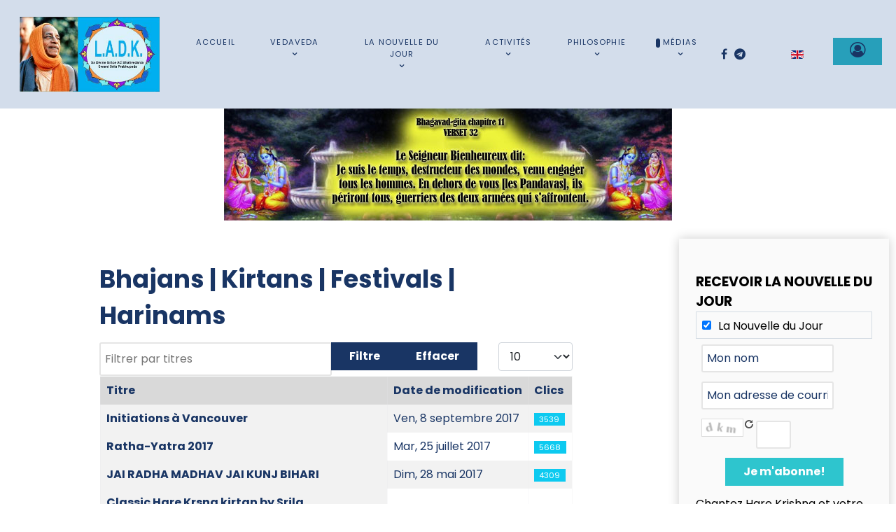

--- FILE ---
content_type: text/html; charset=utf-8
request_url: https://vedaveda.com/portal/fr-fr/medias/videos/bhajans-kirtans-festivals-harinams?start=20
body_size: 15126
content:
                    <!DOCTYPE html>
<html lang="fr-FR" dir="ltr">
        
<head>
    
            <meta name="viewport" content="width=device-width, initial-scale=1.0">
        <meta http-equiv="X-UA-Compatible" content="IE=edge" />
        

        
            
         <meta charset="utf-8">
	<meta name="description" content="Nous sommes le plus grand site Hare Krishna au monde en français. Nous prêchons la Conscience de Krishna selon les enseignements de Srila Prabhupada">
	<meta name="generator" content="Joomla! - Open Source Content Management">
	<title>VEDAVEDA - Bhajans | Kirtans | Festivals | Harinams</title>

    <link href="/portal/media/mod_languages/css/template.min.css?34d7db3cc630dca57f348bf805340516" rel="stylesheet" />
	<link href="/portal/media/plg_system_webauthn/css/button.min.css?34d7db3cc630dca57f348bf805340516" rel="stylesheet" />
	<link href="/portal/media/vendor/joomla-custom-elements/css/joomla-alert.min.css?0.2.0" rel="stylesheet" />
	<link href="/portal/plugins/content/jw_allvideos/jw_allvideos/tmpl/Classic/css/template.css?v=6.1.0" rel="stylesheet" />
	<link href="/portal/plugins/system/cookiesck/assets/front.css?ver=3.5.2" rel="stylesheet" />
	<link href="https://vedaveda.com/portal/media/com_acymailing/css/module_default.css?v=1706778666" rel="stylesheet" />
	<link href="https://vedaveda.com/portal/media/com_acymailing/css/acytooltip.css?v=1706778666" rel="stylesheet" />
	<link href="/portal/media/gantry5/assets/css/lightcase.css" rel="stylesheet" />
	<link href="/portal/media/gantry5/engines/nucleus/css-compiled/nucleus.css" rel="stylesheet" />
	<link href="/portal/templates/rt_studius/custom/css-compiled/studius_26.css" rel="stylesheet" />
	<link href="/portal/media/gantry5/engines/nucleus/css-compiled/bootstrap5.css" rel="stylesheet" />
	<link href="/portal/media/system/css/joomla-fontawesome.min.css" rel="stylesheet" />
	<link href="/portal/media/system/css/debug.css" rel="stylesheet" />
	<link href="/portal/media/gantry5/assets/css/font-awesome.min.css" rel="stylesheet" />
	<link href="/portal/templates/rt_studius/custom/css-compiled/studius-joomla_26.css" rel="stylesheet" />
	<link href="/portal/templates/rt_studius/custom/css-compiled/custom_26.css" rel="stylesheet" />
	<style>
			#cookiesck {
				position:fixed;
				left:0;
				right: 0;
				bottom: 0;
				z-index: 1000000;
				min-height: 30px;
				color: #eeeeee;
				background: rgba(6,10,9,0.5);
				text-align: center;
				font-size: 14px;
				line-height: 14px;
			}
			#cookiesck_text {
				padding: 10px 0;
				display: inline-block;
			}
			#cookiesck_buttons {
				float: right;
			}
			.cookiesck_button,
			#cookiesck_accept,
			#cookiesck_decline,
			#cookiesck_settings,
			#cookiesck_readmore {
				float:left;
				padding:10px;
				margin: 5px;
				border-radius: 3px;
				text-decoration: none;
				cursor: pointer;
				transition: all 0.2s ease;
			}
			#cookiesck_readmore {
				float:right;
			}
			#cookiesck_accept {
				background: #1176a6;
				border: 2px solid #1176a6;
				color: #f5f5f5;
			}
			#cookiesck_accept:hover {
				background: transparent;
				border: 2px solid darkturquoise;
				color: darkturquoise;
			}
			#cookiesck_decline {
				background: #000;
				border: 2px solid #000;
				color: #f5f5f5;
			}
			#cookiesck_decline:hover {
				background: transparent;
				border: 2px solid #fff;
				color: #fff;
			}
			#cookiesck_settings {
				background: #fff;
				border: 2px solid #fff;
				color: #000;
			}
			#cookiesck_settings:hover {
				background: transparent;
				border: 2px solid #fff;
				color: #fff;
			}
			#cookiesck_options {
				display: none;
				width: 30px;
				height: 30px;
				border-radius: 15px;
				box-sizing: border-box;
				position: fixed;
				bottom: 0;
				left: 0;
				margin: 10px;
				border: 1px solid #ccc;
				cursor: pointer;
				background: #fff url(/portal/plugins/system/cookiesck/assets/cookies-icon.svg) center center no-repeat;
				background-size: 80% auto;
				z-index: 1000000;
			}
			#cookiesck_options > .inner {
				display: none;
				width: max-content;
				margin-top: -40px;
				background: rgba(0,0,0,0.7);
				position: absolute;
				font-size: 14px;
				color: #fff;
				padding: 4px 7px;
				border-radius: 3px;
			}
			#cookiesck_options:hover > .inner {
				display: block;
			}
			#cookiesck > div {
				display: flex;
				justify-content: space-around;
				align-items: center;
				flex-direction: column;
			}
			
			
			.cookiesck-iframe-wrap-text {
				position: absolute;
				width: 100%;
				padding: 10px;
				color: #fff;
				top: 50%;
				transform: translate(0,-60%);
				text-align: center;
			}
			.cookiesck-iframe-wrap:hover .cookiesck-iframe-wrap-text {
				color: #333;
			}

		</style>

    <script src="/portal/media/vendor/jquery/js/jquery.min.js?3.7.1"></script>
	<script src="/portal/media/legacy/js/jquery-noconflict.min.js?647005fc12b79b3ca2bb30c059899d5994e3e34d"></script>
	<script type="application/json" class="joomla-script-options new">{"joomla.jtext":{"PLG_SYSTEM_WEBAUTHN_ERR_CANNOT_FIND_USERNAME":"Impossible de trouver le champ nom d'utilisateur dans le module de connexion. D\u00e9sol\u00e9, l'authentification sans mot de passe ne fonctionnera pas sur ce site, \u00e0 moins que vous n'utilisiez un autre module de connexion.","PLG_SYSTEM_WEBAUTHN_ERR_EMPTY_USERNAME":"Vous devez saisir votre nom d'utilisateur (mais PAS votre mot de passe) avant de cliquer sur le bouton d'Authentification Web.","PLG_SYSTEM_WEBAUTHN_ERR_INVALID_USERNAME":"Le nom d'utilisateur sp\u00e9cifi\u00e9 ne correspond pas \u00e0 un compte utilisateur de ce site ayant activ\u00e9 la connexion sans mot de passe.","JSHOWPASSWORD":"Afficher le mot de passe","JHIDEPASSWORD":"Masquer le mot de passe","ERROR":"Erreur","MESSAGE":"Message","NOTICE":"Annonce","WARNING":"Avertissement","JCLOSE":"Fermer","JOK":"OK","JOPEN":"Ouvrir"},"system.paths":{"root":"\/portal","rootFull":"https:\/\/vedaveda.com\/portal\/","base":"\/portal","baseFull":"https:\/\/vedaveda.com\/portal\/"},"csrf.token":"4446ee5bb08ec65ab0c7d19c67a2b8ba","system.keepalive":{"interval":1740000,"uri":"\/portal\/fr-fr\/component\/ajax\/?format=json"}}</script>
	<script src="/portal/media/system/js/core.min.js?37ffe4186289eba9c5df81bea44080aff77b9684"></script>
	<script src="/portal/media/com_content/js/articles-list-es5.min.js?2ebf76917946ccdbf3856ada9c05fad30a2c6b16" nomodule defer></script>
	<script src="/portal/media/vendor/bootstrap/js/bootstrap-es5.min.js?5.3.2" nomodule defer></script>
	<script src="/portal/media/system/js/keepalive-es5.min.js?4eac3f5b0c42a860f0f438ed1bea8b0bdddb3804" defer nomodule></script>
	<script src="/portal/media/system/js/messages-es5.min.js?c29829fd2432533d05b15b771f86c6637708bd9d" nomodule defer></script>
	<script src="/portal/media/plg_system_webauthn/js/login.min.js?34d7db3cc630dca57f348bf805340516" defer></script>
	<script src="/portal/media/com_content/js/articles-list.min.js?ebd8c93bfa5ffe33a25b58bb6783b4ad727d90ae" type="module"></script>
	<script src="/portal/media/vendor/bootstrap/js/alert.min.js?5.3.2" type="module"></script>
	<script src="/portal/media/vendor/bootstrap/js/button.min.js?5.3.2" type="module"></script>
	<script src="/portal/media/vendor/bootstrap/js/carousel.min.js?5.3.2" type="module"></script>
	<script src="/portal/media/vendor/bootstrap/js/collapse.min.js?5.3.2" type="module"></script>
	<script src="/portal/media/vendor/bootstrap/js/dropdown.min.js?5.3.2" type="module"></script>
	<script src="/portal/media/vendor/bootstrap/js/modal.min.js?5.3.2" type="module"></script>
	<script src="/portal/media/vendor/bootstrap/js/offcanvas.min.js?5.3.2" type="module"></script>
	<script src="/portal/media/vendor/bootstrap/js/popover.min.js?5.3.2" type="module"></script>
	<script src="/portal/media/vendor/bootstrap/js/scrollspy.min.js?5.3.2" type="module"></script>
	<script src="/portal/media/vendor/bootstrap/js/tab.min.js?5.3.2" type="module"></script>
	<script src="/portal/media/vendor/bootstrap/js/toast.min.js?5.3.2" type="module"></script>
	<script src="/portal/media/system/js/keepalive.min.js?9f10654c2f49ca104ca0449def6eec3f06bd19c0" type="module"></script>
	<script src="/portal/media/system/js/fields/passwordview.min.js?7a48811dc5605f94fa90513f34bc7b5c54e91043" defer></script>
	<script src="/portal/media/system/js/messages.min.js?7f7aa28ac8e8d42145850e8b45b3bc82ff9a6411" type="module"></script>
	<script src="/portal/plugins/content/jw_allvideos/jw_allvideos/includes/js/behaviour.js?v=6.1.0"></script>
	<script src="/portal/plugins/system/cookiesck/assets/front.js?ver=3.5.2"></script>
	<script src="https://vedaveda.com/portal/media/com_acymailing/js/acymailing_module.js?v=5130" async></script>
	<script src="https://vedaveda.com/portal/media/com_acymailing/js/acymailing.js?v=1706778666" defer></script>
	<script src="https://code.jquery.com/ui/1.11.4/jquery-ui.min.js"></script>
	<script>
var COOKIESCK = {
	ALLOWED : ["cookiesck","cookiesckiframes","cookiesckuniquekey","jform_captchacookie","e450596b7040306df6ca07545b87991a"]
	, VALUE : 'yes'
	, UNIQUE_KEY : '363d9f2fef8d88e0d485359a9ba9d499'
	, LOG : '0'
	, LIST : '{}'
	, LIFETIME : '365'
	, DEBUG : '0'
	, TEXT : {
		INFO : 'En visitant ce site, vous acceptez l\'utilisation de cookies afin de vous proposer les meilleurs services possibles.'
		, ACCEPT_ALL : 'Tout accepter'
		, ACCEPT_ALL : 'Tout accepter'
		, DECLINE_ALL : 'Tout décliner'
		, SETTINGS : 'Personnaliser'
		, OPTIONS : 'Options des cookies'
		, CONFIRM_IFRAMES : 'Veuillez confirmer que vous voulez charger les iframes'
	}
};
console.log("COOKIES CK MESSAGE : The list of cookies is empty. Please check the documentation");jQuery(document).ready(function(){ckInitCookiesckIframes();});</script>
	<script>	if(typeof acymailingModule == 'undefined'){
				var acymailingModule = [];
			}
			
			acymailingModule['emailRegex'] = /^[a-z0-9!#$%&\'*+\/=?^_`{|}~-]+(?:\.[a-z0-9!#$%&\'*+\/=?^_`{|}~-]+)*\@([a-z0-9-]+\.)+[a-z0-9]{2,20}$/i;

			acymailingModule['NAMECAPTION'] = 'Mon nom';
			acymailingModule['NAME_MISSING'] = 'Saisissez votre nom.';
			acymailingModule['EMAILCAPTION'] = 'Mon adresse de courriel';
			acymailingModule['VALID_EMAIL'] = 'Saisissez une adresse courriel valide.';
			acymailingModule['ACCEPT_TERMS'] = 'Veuillez accepter les Conditions d\'utilisation';
			acymailingModule['CAPTCHA_MISSING'] = 'Le captcha est invalide, veuillez réessayer';
			acymailingModule['NO_LIST_SELECTED'] = 'Veuillez sélectionner les listes auxquelles vous voulez vous inscrire';
		</script>
	<script>
			function refreshCaptchaModule(formName){
				var captchaLink = document.getElementById('captcha_picture_'+formName).src;
				myregexp = new RegExp('val[-=]([0-9]+)');
				valToChange=captchaLink.match(myregexp)[1];
				document.getElementById('captcha_picture_'+formName).src = captchaLink.replace(valToChange,valToChange+'0');
			}
			</script>
	<script>
acymailingModule['excludeValuesformAcymailing81461'] = [];
acymailingModule['excludeValuesformAcymailing81461']['name'] = 'Mon nom';
acymailingModule['excludeValuesformAcymailing81461']['email'] = 'Mon adresse de courriel';
</script>

    
                
</head>

    <body class="gantry site com_content view-category no-layout no-task dir-ltr itemid-308 outline-26 g-offcanvas-left g-default g-style-preset1">
        
                    

        <div id="g-offcanvas"  data-g-offcanvas-swipe="0" data-g-offcanvas-css3="1">
                        <div class="g-grid">                        

        <div class="g-block size-100">
             <div id="mobile-menu-2576-particle" class="g-content g-particle">            <div id="g-mobilemenu-container" data-g-menu-breakpoint="51rem"></div>
            </div>
        </div>
            </div>
    </div>
        <div id="g-page-surround">
            <div class="g-offcanvas-hide g-offcanvas-toggle" role="navigation" data-offcanvas-toggle aria-controls="g-offcanvas" aria-expanded="false"><i class="fa fa-fw fa-bars"></i></div>                        

                                        
                                
    
    
                <section id="g-container-top" class="g-wrapper no-background-image">
                            <div class="g-grid">                        

        <div class="g-block size-100">
             <section id="g-top">
                                        <div class="g-grid">                        

        <div class="g-block size-100">
             <div class="g-system-messages">
                                            <div id="system-message-container" aria-live="polite"></div>

            
    </div>
        </div>
            </div>
            
    </section>
        </div>
            </div>
                    <div class="g-grid">                        

        <div class="g-block size-100">
             <section id="g-navigation" class="section-horizontal-paddings g-flushed">
                <div class="g-container">                                <div class="g-grid">                        

        <div class="g-block size-20 equal-height">
             <div id="logos-7375-particle" class="g-content g-particle">            <div class="g-logos">
                    <div class="g-logo-wrapper">
                                    <a href="https://vedaveda.com/portal" target="_self">
                
                <img src="/portal/images/logos/logo-ladk.jpg" alt="Logo" />

                                    </a>
                            </div>
            </div>
            </div>
        </div>
                    

        <div class="g-block size-60 center">
             <div id="menu-8313-particle" class="g-content g-particle">            <nav class="g-main-nav" data-g-hover-expand="true">
        <ul class="g-toplevel">
                                                                                                                
        
                
        
                
        
        <li class="g-menu-item g-menu-item-type-component g-menu-item-170 g-standard  ">
                            <a class="g-menu-item-container" href="/portal/fr-fr/">
                                                                <span class="g-menu-item-content">
                                    <span class="g-menu-item-title">Accueil</span>
            
                    </span>
                                                </a>
                                </li>
    
                                                                                                
        
                
        
                
        
        <li class="g-menu-item g-menu-item-type-url g-menu-item-134 g-parent g-standard g-menu-item-link-parent ">
                            <a class="g-menu-item-container" href="#">
                                                                <span class="g-menu-item-content">
                                    <span class="g-menu-item-title">Vedaveda</span>
            
                    </span>
                    <span class="g-menu-parent-indicator" data-g-menuparent=""></span>                            </a>
                                                                            <ul class="g-dropdown g-inactive g-fade g-dropdown-right">
            <li class="g-dropdown-column">
                        <div class="g-grid">
                        <div class="g-block size-100">
            <ul class="g-sublevel">
                <li class="g-level-1 g-go-back">
                    <a class="g-menu-item-container" href="#" data-g-menuparent=""><span>Back</span></a>
                </li>
                                                                                                                    
        
                
        
                
        
        <li class="g-menu-item g-menu-item-type-component g-menu-item-106  ">
                            <a class="g-menu-item-container" href="/portal/fr-fr/vedaveda/qui-sommes-nous">
                                                                <span class="g-menu-item-content">
                                    <span class="g-menu-item-title">Qui sommes-nous?</span>
            
                    </span>
                                                </a>
                                </li>
    
                                                                                                
        
                
        
                
        
        <li class="g-menu-item g-menu-item-type-component g-menu-item-108  ">
                            <a class="g-menu-item-container" href="/portal/fr-fr/vedaveda/qui-est-aprakrita-dasa">
                                                                <span class="g-menu-item-content">
                                    <span class="g-menu-item-title">Qui est Aprakrita Dasa?</span>
            
                    </span>
                                                </a>
                                </li>
    
                                                                                                
        
                
        
                
        
        <li class="g-menu-item g-menu-item-type-component g-menu-item-107  ">
                            <a class="g-menu-item-container" href="/portal/fr-fr/vedaveda/comment-nous-aider">
                                                                <span class="g-menu-item-content">
                                    <span class="g-menu-item-title">Comment nous aider?</span>
            
                    </span>
                                                </a>
                                </li>
    
                                                                                                
        
                
        
                
        
        <li class="g-menu-item g-menu-item-type-component g-menu-item-132  ">
                            <a class="g-menu-item-container" href="/portal/fr-fr/vedaveda/dons">
                                                                <span class="g-menu-item-content">
                                    <span class="g-menu-item-title">Dons</span>
            
                    </span>
                                                </a>
                                </li>
    
                                                                                                
        
                
        
                
        
        <li class="g-menu-item g-menu-item-type-component g-menu-item-166  ">
                            <a class="g-menu-item-container" href="/portal/fr-fr/vedaveda/nous-contacter">
                                                                <span class="g-menu-item-content">
                                    <span class="g-menu-item-title">Nous contacter</span>
            
                    </span>
                                                </a>
                                </li>
    
                                                                                                
        
                
        
                
        
        <li class="g-menu-item g-menu-item-type-component g-menu-item-430  ">
                            <a class="g-menu-item-container" href="/portal/fr-fr/vedaveda/bulletins-d-information/user/modify">
                                                                <span class="g-menu-item-content">
                                    <span class="g-menu-item-title">Bulletins d&#039;information</span>
            
                    </span>
                                                </a>
                                </li>
    
    
            </ul>
        </div>
            </div>

            </li>
        </ul>
            </li>
    
                                                                                                
        
                
        
                
        
        <li class="g-menu-item g-menu-item-type-component g-menu-item-202 g-parent g-standard g-menu-item-link-parent ">
                            <a class="g-menu-item-container" href="/portal/fr-fr/articles-a-la-nouvelle-du-jour">
                                                                <span class="g-menu-item-content">
                                    <span class="g-menu-item-title">La Nouvelle du Jour</span>
            
                    </span>
                    <span class="g-menu-parent-indicator" data-g-menuparent=""></span>                            </a>
                                                                            <ul class="g-dropdown g-inactive g-fade g-dropdown-right">
            <li class="g-dropdown-column">
                        <div class="g-grid">
                        <div class="g-block size-100">
            <ul class="g-sublevel">
                <li class="g-level-1 g-go-back">
                    <a class="g-menu-item-container" href="#" data-g-menuparent=""><span>Back</span></a>
                </li>
                                                                                                                    
        
                
        
                
        
        <li class="g-menu-item g-menu-item-type-component g-menu-item-374  ">
                            <a class="g-menu-item-container" href="/portal/fr-fr/articles-a-la-nouvelle-du-jour/ndj-archive-2">
                                                                <span class="g-menu-item-content">
                                    <span class="g-menu-item-title">Historique de la Nouvelle du Jour</span>
            
                    </span>
                                                </a>
                                </li>
    
                                                                                                
        
                
        
                
        
        <li class="g-menu-item g-menu-item-type-component g-menu-item-373  ">
                            <a class="g-menu-item-container" href="/portal/fr-fr/articles-a-la-nouvelle-du-jour/ndj-archive/archive/listing">
                                                                <span class="g-menu-item-content">
                                    <span class="g-menu-item-title">Archives des bulletins</span>
            
                    </span>
                                                </a>
                                </li>
    
    
            </ul>
        </div>
            </div>

            </li>
        </ul>
            </li>
    
                                                                                                
        
                
        
                
        
        <li class="g-menu-item g-menu-item-type-alias g-menu-item-101 g-parent g-standard g-menu-item-link-parent ">
                            <a class="g-menu-item-container" href="/portal/fr-fr/activites/projets/500-mille">
                                                                <span class="g-menu-item-content">
                                    <span class="g-menu-item-title">Activités</span>
            
                    </span>
                    <span class="g-menu-parent-indicator" data-g-menuparent=""></span>                            </a>
                                                                            <ul class="g-dropdown g-inactive g-fade g-dropdown-right">
            <li class="g-dropdown-column">
                        <div class="g-grid">
                        <div class="g-block size-100">
            <ul class="g-sublevel">
                <li class="g-level-1 g-go-back">
                    <a class="g-menu-item-container" href="#" data-g-menuparent=""><span>Back</span></a>
                </li>
                                                                                                                    
        
                
        
                
        
        <li class="g-menu-item g-menu-item-type-alias g-menu-item-116 g-parent g-menu-item-link-parent ">
                            <a class="g-menu-item-container" href="/portal/fr-fr/activites/projets/500-mille">
                                                                <span class="g-menu-item-content">
                                    <span class="g-menu-item-title">Projets</span>
            
                    </span>
                    <span class="g-menu-parent-indicator" data-g-menuparent=""></span>                            </a>
                                                                            <ul class="g-dropdown g-inactive g-fade g-dropdown-right">
            <li class="g-dropdown-column">
                        <div class="g-grid">
                        <div class="g-block size-100">
            <ul class="g-sublevel">
                <li class="g-level-2 g-go-back">
                    <a class="g-menu-item-container" href="#" data-g-menuparent=""><span>Back</span></a>
                </li>
                                                                                                                    
        
                
        
                
        
        <li class="g-menu-item g-menu-item-type-component g-menu-item-172  ">
                            <a class="g-menu-item-container" href="/portal/fr-fr/activites/projets/500-mille">
                                                                <span class="g-menu-item-content">
                                    <span class="g-menu-item-title">500 mille</span>
            
                    </span>
                                                </a>
                                </li>
    
                                                                                                
        
                
        
                
        
        <li class="g-menu-item g-menu-item-type-component g-menu-item-260  ">
                            <a class="g-menu-item-container" href="/portal/fr-fr/activites/projets/presentation-en-francais">
                                                                <span class="g-menu-item-content">
                                    <span class="g-menu-item-title">Présentation en français</span>
            
                    </span>
                                                </a>
                                </li>
    
    
            </ul>
        </div>
            </div>

            </li>
        </ul>
            </li>
    
                                                                                                
        
                
        
                
        
        <li class="g-menu-item g-menu-item-type-component g-menu-item-115 g-parent g-menu-item-link-parent ">
                            <a class="g-menu-item-container" href="/portal/fr-fr/activites/voyages">
                                                                <span class="g-menu-item-content">
                                    <span class="g-menu-item-title">Voyages</span>
            
                    </span>
                    <span class="g-menu-parent-indicator" data-g-menuparent=""></span>                            </a>
                                                                            <ul class="g-dropdown g-inactive g-fade g-dropdown-right">
            <li class="g-dropdown-column">
                        <div class="g-grid">
                        <div class="g-block size-100">
            <ul class="g-sublevel">
                <li class="g-level-2 g-go-back">
                    <a class="g-menu-item-container" href="#" data-g-menuparent=""><span>Back</span></a>
                </li>
                                                                                                                    
        
                
        
                
        
        <li class="g-menu-item g-menu-item-type-component g-menu-item-284  ">
                            <a class="g-menu-item-container" href="/portal/fr-fr/activites/voyages/voyage-a-ahobilam">
                                                                <span class="g-menu-item-content">
                                    <span class="g-menu-item-title">Voyage à Ahobilam</span>
            
                    </span>
                                                </a>
                                </li>
    
                                                                                                
        
                
        
                
        
        <li class="g-menu-item g-menu-item-type-component g-menu-item-285  ">
                            <a class="g-menu-item-container" href="/portal/fr-fr/activites/voyages/voyage-a-jagannatha-puri">
                                                                <span class="g-menu-item-content">
                                    <span class="g-menu-item-title">Voyage à Jagannatha Puri</span>
            
                    </span>
                                                </a>
                                </li>
    
                                                                                                
        
                
        
                
        
        <li class="g-menu-item g-menu-item-type-component g-menu-item-286  ">
                            <a class="g-menu-item-container" href="/portal/fr-fr/activites/voyages/pelerinage-au-temple-de-bangalore">
                                                                <span class="g-menu-item-content">
                                    <span class="g-menu-item-title">Pèlerinage au temple de Bangalore </span>
            
                    </span>
                                                </a>
                                </li>
    
                                                                                                
        
                
        
                
        
        <li class="g-menu-item g-menu-item-type-component g-menu-item-287  ">
                            <a class="g-menu-item-container" href="/portal/fr-fr/activites/voyages/mariage-en-inde">
                                                                <span class="g-menu-item-content">
                                    <span class="g-menu-item-title">Mariage en Inde</span>
            
                    </span>
                                                </a>
                                </li>
    
                                                                                                
        
                
        
                
        
        <li class="g-menu-item g-menu-item-type-component g-menu-item-288  ">
                            <a class="g-menu-item-container" href="/portal/fr-fr/activites/voyages/sri-gaura-purnima">
                                                                <span class="g-menu-item-content">
                                    <span class="g-menu-item-title">Sri Gaura Purnima</span>
            
                    </span>
                                                </a>
                                </li>
    
    
            </ul>
        </div>
            </div>

            </li>
        </ul>
            </li>
    
                                                                                                
        
                
        
                
        
        <li class="g-menu-item g-menu-item-type-component g-menu-item-1157  ">
                            <a class="g-menu-item-container" href="/portal/fr-fr/activites/vivre-a-la-campagne">
                                                                <span class="g-menu-item-content">
                                    <span class="g-menu-item-title">Vivre à la campagne</span>
            
                    </span>
                                                </a>
                                </li>
    
    
            </ul>
        </div>
            </div>

            </li>
        </ul>
            </li>
    
                                                                                                
        
                
        
                
        
        <li class="g-menu-item g-menu-item-type-url g-menu-item-102 g-parent g-standard g-menu-item-link-parent ">
                            <a class="g-menu-item-container" href="#">
                                                                <span class="g-menu-item-content">
                                    <span class="g-menu-item-title">Philosophie</span>
            
                    </span>
                    <span class="g-menu-parent-indicator" data-g-menuparent=""></span>                            </a>
                                                                            <ul class="g-dropdown g-inactive g-fade g-dropdown-right">
            <li class="g-dropdown-column">
                        <div class="g-grid">
                        <div class="g-block size-100">
            <ul class="g-sublevel">
                <li class="g-level-1 g-go-back">
                    <a class="g-menu-item-container" href="#" data-g-menuparent=""><span>Back</span></a>
                </li>
                                                                                                                    
        
                
        
                
        
        <li class="g-menu-item g-menu-item-type-component g-menu-item-117 g-parent g-menu-item-link-parent ">
                            <a class="g-menu-item-container" href="/portal/fr-fr/philosophie/la-vieillesse">
                                                                <span class="g-menu-item-content">
                                    <span class="g-menu-item-title">La vieillesse</span>
            
                    </span>
                    <span class="g-menu-parent-indicator" data-g-menuparent=""></span>                            </a>
                                                                            <ul class="g-dropdown g-inactive g-fade g-dropdown-right">
            <li class="g-dropdown-column">
                        <div class="g-grid">
                        <div class="g-block size-100">
            <ul class="g-sublevel">
                <li class="g-level-2 g-go-back">
                    <a class="g-menu-item-container" href="#" data-g-menuparent=""><span>Back</span></a>
                </li>
                                                                                                                    
        
                
        
                
        
        <li class="g-menu-item g-menu-item-type-component g-menu-item-1205  ">
                            <a class="g-menu-item-container" href="/portal/fr-fr/philosophie/la-vieillesse/la-vieillesse-chez-un-devot">
                                                                <span class="g-menu-item-content">
                                    <span class="g-menu-item-title">La vieillesse chez un dévot</span>
            
                    </span>
                                                </a>
                                </li>
    
    
            </ul>
        </div>
            </div>

            </li>
        </ul>
            </li>
    
                                                                                                
        
                
        
                
        
        <li class="g-menu-item g-menu-item-type-component g-menu-item-118  ">
                            <a class="g-menu-item-container" href="/portal/fr-fr/philosophie/changement-de-corps">
                                                                <span class="g-menu-item-content">
                                    <span class="g-menu-item-title">Changement de corps</span>
            
                    </span>
                                                </a>
                                </li>
    
                                                                                                
        
                
        
                
        
        <li class="g-menu-item g-menu-item-type-component g-menu-item-119  ">
                            <a class="g-menu-item-container" href="/portal/fr-fr/philosophie/reportages">
                                                                <span class="g-menu-item-content">
                                    <span class="g-menu-item-title">Reportages</span>
            
                    </span>
                                                </a>
                                </li>
    
                                                                                                
                                                                                                                                
                
        
                
        
        <li class="g-menu-item g-menu-item-type-url g-menu-item-160  ">
                            <a class="g-menu-item-container" href="http://www.vedaveda.com/vedaveda/magazine/001.html" target="_blank" rel="noopener&#x20;noreferrer">
                                                                <span class="g-menu-item-content">
                                    <span class="g-menu-item-title">Les magazines</span>
            
                    </span>
                                                </a>
                                </li>
    
                                                                                                
                                                                                                                                
                
        
                
        
        <li class="g-menu-item g-menu-item-type-url g-menu-item-167  ">
                            <a class="g-menu-item-container" href="http://www.vedaveda.com/vedaveda/exposition/001.html" target="_blank" rel="noopener&#x20;noreferrer">
                                                                <span class="g-menu-item-content">
                                    <span class="g-menu-item-title">Expositions virtuelles</span>
            
                    </span>
                                                </a>
                                </li>
    
                                                                                                
        
                
        
                
        
        <li class="g-menu-item g-menu-item-type-component g-menu-item-169  ">
                            <a class="g-menu-item-container" href="/portal/fr-fr/philosophie/les-livres-de-srila-prabhupada">
                                                                <span class="g-menu-item-content">
                                    <span class="g-menu-item-title">Les livres de Srila Prabhupada</span>
            
                    </span>
                                                </a>
                                </li>
    
                                                                                                
        
                
        
                
        
        <li class="g-menu-item g-menu-item-type-alias g-menu-item-185 g-parent g-menu-item-link-parent ">
                            <a class="g-menu-item-container" href="/portal/fr-fr/philosophie/la-bhagavad-gita/consultation-et-recherche">
                                                                <span class="g-menu-item-content">
                                    <span class="g-menu-item-title">La Bhagavad-gita</span>
            
                    </span>
                    <span class="g-menu-parent-indicator" data-g-menuparent=""></span>                            </a>
                                                                            <ul class="g-dropdown g-inactive g-fade g-dropdown-right">
            <li class="g-dropdown-column">
                        <div class="g-grid">
                        <div class="g-block size-100">
            <ul class="g-sublevel">
                <li class="g-level-2 g-go-back">
                    <a class="g-menu-item-container" href="#" data-g-menuparent=""><span>Back</span></a>
                </li>
                                                                                                                    
        
                
        
                
        
        <li class="g-menu-item g-menu-item-type-component g-menu-item-201  ">
                            <a class="g-menu-item-container light" href="/portal/fr-fr/philosophie/la-bhagavad-gita/consultation-et-recherche">
                                                                <span class="g-menu-item-content">
                                    <span class="g-menu-item-title">Consultation et recherche</span>
            
                    </span>
                                                </a>
                                </li>
    
                                                                                                
        
                
        
                
        
        <li class="g-menu-item g-menu-item-type-component g-menu-item-320  ">
                            <a class="g-menu-item-container" href="/portal/fr-fr/philosophie/la-bhagavad-gita/bhagavad-gita-lecture-a-l-ecran">
                                                                <span class="g-menu-item-content">
                                    <span class="g-menu-item-title">Lecture à l&#039;écran</span>
            
                    </span>
                                                </a>
                                </li>
    
                                                                                                
        
                
        
                
        
        <li class="g-menu-item g-menu-item-type-component g-menu-item-321  ">
                            <a class="g-menu-item-container" href="/portal/fr-fr/philosophie/la-bhagavad-gita/etude-thematique">
                                                                <span class="g-menu-item-content">
                                    <span class="g-menu-item-title">Etude thématique</span>
            
                    </span>
                                                </a>
                                </li>
    
                                                                                                
        
                
        
                
        
        <li class="g-menu-item g-menu-item-type-component g-menu-item-336  ">
                            <a class="g-menu-item-container" href="/portal/fr-fr/philosophie/la-bhagavad-gita/versets-audio">
                                                                <span class="g-menu-item-content">
                                    <span class="g-menu-item-title">Versets &amp; audio</span>
            
                    </span>
                                                </a>
                                </li>
    
    
            </ul>
        </div>
            </div>

            </li>
        </ul>
            </li>
    
                                                                                                
        
                
        
                
        
        <li class="g-menu-item g-menu-item-type-component g-menu-item-197  ">
                            <a class="g-menu-item-container" href="/portal/fr-fr/philosophie/cours-de-la-philosophie-en-10-lecons">
                                                                <span class="g-menu-item-content">
                                    <span class="g-menu-item-title">Cours de la philosophie en 10 leçons</span>
            
                    </span>
                                                </a>
                                </li>
    
                                                                                                
        
                
        
                
        
        <li class="g-menu-item g-menu-item-type-url g-menu-item-1164 g-parent g-menu-item-link-parent ">
                            <a class="g-menu-item-container" href="#">
                                                                <span class="g-menu-item-content">
                                    <span class="g-menu-item-title">AICK</span>
            
                    </span>
                    <span class="g-menu-parent-indicator" data-g-menuparent=""></span>                            </a>
                                                                            <ul class="g-dropdown g-inactive g-fade g-dropdown-right">
            <li class="g-dropdown-column">
                        <div class="g-grid">
                        <div class="g-block size-100">
            <ul class="g-sublevel">
                <li class="g-level-2 g-go-back">
                    <a class="g-menu-item-container" href="#" data-g-menuparent=""><span>Back</span></a>
                </li>
                                                                                                                    
        
                
        
                
        
        <li class="g-menu-item g-menu-item-type-component g-menu-item-1165  ">
                            <a class="g-menu-item-container" href="/portal/fr-fr/philosophie/aick/temples">
                                                                <span class="g-menu-item-content">
                                    <span class="g-menu-item-title">Temples</span>
            
                    </span>
                                                </a>
                                </li>
    
    
            </ul>
        </div>
            </div>

            </li>
        </ul>
            </li>
    
                                                                                                
        
                
        
                
        
        <li class="g-menu-item g-menu-item-type-component g-menu-item-671  ">
                            <a class="g-menu-item-container" href="/portal/fr-fr/philosophie/pratiquer-a-la-maison">
                                                                <span class="g-menu-item-content">
                                    <span class="g-menu-item-title">Pratiquer à la maison</span>
            
                    </span>
                                                </a>
                                </li>
    
                                                                                                
        
                
        
                
        
        <li class="g-menu-item g-menu-item-type-component g-menu-item-888  ">
                            <a class="g-menu-item-container" href="/portal/fr-fr/philosophie/sikshastakam">
                                                                <span class="g-menu-item-content">
                                    <span class="g-menu-item-title">Sikshastakam</span>
            
                    </span>
                                                </a>
                                </li>
    
                                                                                                
        
                
        
                
        
        <li class="g-menu-item g-menu-item-type-component g-menu-item-890  ">
                            <a class="g-menu-item-container" href="/portal/fr-fr/philosophie/namamrita">
                                                                <span class="g-menu-item-content">
                                    <span class="g-menu-item-title">Namamrita</span>
            
                    </span>
                                                </a>
                                </li>
    
    
            </ul>
        </div>
            </div>

            </li>
        </ul>
            </li>
    
                                                                                                
        
                
        
                
        
        <li class="g-menu-item g-menu-item-type-url g-menu-item-112 g-parent active g-standard g-menu-item-link-parent ">
                            <a class="g-menu-item-container" href="#">
                                                                <span class="g-menu-item-content">
                                    <span class="g-menu-item-title">Médias</span>
            
                    </span>
                    <span class="g-menu-parent-indicator" data-g-menuparent=""></span>                            </a>
                                                                            <ul class="g-dropdown g-inactive g-fade g-dropdown-left">
            <li class="g-dropdown-column">
                        <div class="g-grid">
                        <div class="g-block size-100">
            <ul class="g-sublevel">
                <li class="g-level-1 g-go-back">
                    <a class="g-menu-item-container" href="#" data-g-menuparent=""><span>Back</span></a>
                </li>
                                                                                                                    
        
                
        
                
        
        <li class="g-menu-item g-menu-item-type-component g-menu-item-641  ">
                            <a class="g-menu-item-container" href="/portal/fr-fr/medias/affiches">
                                                                <span class="g-menu-item-content">
                                    <span class="g-menu-item-title">Affiches</span>
            
                    </span>
                                                </a>
                                </li>
    
                                                                                                
        
                
        
                
        
        <li class="g-menu-item g-menu-item-type-component g-menu-item-122 g-parent g-menu-item-link-parent ">
                            <a class="g-menu-item-container" href="/portal/fr-fr/medias/audios">
                                                                <span class="g-menu-item-content">
                                    <span class="g-menu-item-title">Audios</span>
            
                    </span>
                    <span class="g-menu-parent-indicator" data-g-menuparent=""></span>                            </a>
                                                                            <ul class="g-dropdown g-inactive g-fade g-dropdown-right">
            <li class="g-dropdown-column">
                        <div class="g-grid">
                        <div class="g-block size-100">
            <ul class="g-sublevel">
                <li class="g-level-2 g-go-back">
                    <a class="g-menu-item-container" href="#" data-g-menuparent=""><span>Back</span></a>
                </li>
                                                                                                                    
        
                
        
                
        
        <li class="g-menu-item g-menu-item-type-alias g-menu-item-324 g-parent g-menu-item-link-parent ">
                            <a class="g-menu-item-container" href="/portal/fr-fr/medias/audios/livres/la-bhagavad-gita">
                                                                <span class="g-menu-item-content">
                                    <span class="g-menu-item-title">Livres</span>
            
                    </span>
                    <span class="g-menu-parent-indicator" data-g-menuparent=""></span>                            </a>
                                                                            <ul class="g-dropdown g-inactive g-fade g-dropdown-right">
            <li class="g-dropdown-column">
                        <div class="g-grid">
                        <div class="g-block size-100">
            <ul class="g-sublevel">
                <li class="g-level-3 g-go-back">
                    <a class="g-menu-item-container" href="#" data-g-menuparent=""><span>Back</span></a>
                </li>
                                                                                                                    
        
                
        
                
        
        <li class="g-menu-item g-menu-item-type-component g-menu-item-325  ">
                            <a class="g-menu-item-container" href="/portal/fr-fr/medias/audios/livres/la-bhagavad-gita">
                                                                <span class="g-menu-item-content">
                                    <span class="g-menu-item-title">La Bhagavad-gita</span>
            
                    </span>
                                                </a>
                                </li>
    
    
            </ul>
        </div>
            </div>

            </li>
        </ul>
            </li>
    
    
            </ul>
        </div>
            </div>

            </li>
        </ul>
            </li>
    
                                                                                                
                                                                                                                                
                
        
                
        
        <li class="g-menu-item g-menu-item-type-url g-menu-item-127  ">
                            <a class="g-menu-item-container" href="http://www.vedaveda.com/vedaveda/offrande/aroti.html" target="_blank" rel="noopener&#x20;noreferrer">
                                                                <span class="g-menu-item-content">
                                    <span class="g-menu-item-title">Autel virtuel</span>
            
                    </span>
                                                </a>
                                </li>
    
                                                                                                
        
                
        
                
        
        <li class="g-menu-item g-menu-item-type-component g-menu-item-606  ">
                            <a class="g-menu-item-container" href="/portal/fr-fr/medias/bhagavad-gita">
                                                                <span class="g-menu-item-content">
                                    <span class="g-menu-item-title">Bhagavad-Gita</span>
            
                    </span>
                                                </a>
                                </li>
    
                                                                                                
                                                                                                                                
                
        
                
        
        <li class="g-menu-item g-menu-item-type-url g-menu-item-123 g-parent g-menu-item-link-parent ">
                            <a class="g-menu-item-container" href="http://vedaveda.com/postcardviewer/enter.html" target="_blank" rel="noopener&#x20;noreferrer">
                                                                <span class="g-menu-item-content">
                                    <span class="g-menu-item-title">Images</span>
            
                    </span>
                    <span class="g-menu-parent-indicator" data-g-menuparent=""></span>                            </a>
                                                                            <ul class="g-dropdown g-inactive g-fade g-dropdown-right">
            <li class="g-dropdown-column">
                        <div class="g-grid">
                        <div class="g-block size-100">
            <ul class="g-sublevel">
                <li class="g-level-2 g-go-back">
                    <a class="g-menu-item-container" href="#" data-g-menuparent=""><span>Back</span></a>
                </li>
                                                                                                                    
                                                                                                                                
                
        
                
        
        <li class="g-menu-item g-menu-item-type-url g-menu-item-289  ">
                            <a class="g-menu-item-container" href="https://www.flickr.com/photos/100716199@N08/sets/" target="_blank" rel="noopener&#x20;noreferrer">
                                                                <span class="g-menu-item-content">
                                    <span class="g-menu-item-title">Photographies</span>
            
                    </span>
                                                </a>
                                </li>
    
                                                                                                
        
                
        
                
        
        <li class="g-menu-item g-menu-item-type-alias g-menu-item-319 g-parent g-menu-item-link-parent ">
                            <a class="g-menu-item-container" href="/portal/fr-fr/medias/images/livres-en-images/images">
                                                                <span class="g-menu-item-content">
                                    <span class="g-menu-item-title">Livres en images</span>
            
                    </span>
                    <span class="g-menu-parent-indicator" data-g-menuparent=""></span>                            </a>
                                                                            <ul class="g-dropdown g-inactive g-fade g-dropdown-right">
            <li class="g-dropdown-column">
                        <div class="g-grid">
                        <div class="g-block size-100">
            <ul class="g-sublevel">
                <li class="g-level-3 g-go-back">
                    <a class="g-menu-item-container" href="#" data-g-menuparent=""><span>Back</span></a>
                </li>
                                                                                                                    
        
                
        
                
        
        <li class="g-menu-item g-menu-item-type-component g-menu-item-318  ">
                            <a class="g-menu-item-container" href="/portal/fr-fr/medias/images/livres-en-images/images">
                                                                <span class="g-menu-item-content">
                                    <span class="g-menu-item-title">La Bhagavad-gita</span>
            
                    </span>
                                                </a>
                                </li>
    
    
            </ul>
        </div>
            </div>

            </li>
        </ul>
            </li>
    
    
            </ul>
        </div>
            </div>

            </li>
        </ul>
            </li>
    
                                                                                                
                                                                                                                                
                
        
                
        
        <li class="g-menu-item g-menu-item-type-url g-menu-item-126  ">
                            <a class="g-menu-item-container" href="http://www.vedaveda.com/vedaveda/magazine/001.html" target="_blank" rel="noopener&#x20;noreferrer">
                                                                <span class="g-menu-item-content">
                                    <span class="g-menu-item-title">Magazines</span>
            
                    </span>
                                                </a>
                                </li>
    
                                                                                                
        
                
        
                
        
        <li class="g-menu-item g-menu-item-type-alias g-menu-item-183 g-parent g-menu-item-link-parent ">
                            <a class="g-menu-item-container" href="/portal/fr-fr/medias/recettes-de-cuisine/recettes-en-video">
                                                                <span class="g-menu-item-content">
                                    <span class="g-menu-item-title">Recettes de cuisine</span>
            
                    </span>
                    <span class="g-menu-parent-indicator" data-g-menuparent=""></span>                            </a>
                                                                            <ul class="g-dropdown g-inactive g-fade g-dropdown-right">
            <li class="g-dropdown-column">
                        <div class="g-grid">
                        <div class="g-block size-100">
            <ul class="g-sublevel">
                <li class="g-level-2 g-go-back">
                    <a class="g-menu-item-container" href="#" data-g-menuparent=""><span>Back</span></a>
                </li>
                                                                                                                    
        
                
        
                
        
        <li class="g-menu-item g-menu-item-type-component g-menu-item-271  ">
                            <a class="g-menu-item-container" href="/portal/fr-fr/medias/recettes-de-cuisine/recettes-en-video">
                                                                <span class="g-menu-item-content">
                                    <span class="g-menu-item-title">Recettes en vidéo</span>
            
                    </span>
                                                </a>
                                </li>
    
                                                                                                
        
                
        
                
        
        <li class="g-menu-item g-menu-item-type-component g-menu-item-191  ">
                            <a class="g-menu-item-container" href="/portal/fr-fr/medias/recettes-de-cuisine/smooties">
                                                                <span class="g-menu-item-content">
                                    <span class="g-menu-item-title">Smoothies</span>
            
                    </span>
                                                </a>
                                </li>
    
                                                                                                
        
                
        
                
        
        <li class="g-menu-item g-menu-item-type-component g-menu-item-672  ">
                            <a class="g-menu-item-container" href="/portal/fr-fr/medias/recettes-de-cuisine/les-recettes-de-renata">
                                                                <span class="g-menu-item-content">
                                    <span class="g-menu-item-title">Les recettes de Renata</span>
            
                    </span>
                                                </a>
                                </li>
    
    
            </ul>
        </div>
            </div>

            </li>
        </ul>
            </li>
    
                                                                                                
        
                
        
                
        
        <li class="g-menu-item g-menu-item-type-alias g-menu-item-121 g-parent active g-menu-item-link-parent ">
                            <a class="g-menu-item-container" href="/portal/fr-fr/medias/videos/la-capsule-philosophique">
                                                                <span class="g-menu-item-content">
                                    <span class="g-menu-item-title">Vidéos</span>
            
                    </span>
                    <span class="g-menu-parent-indicator" data-g-menuparent=""></span>                            </a>
                                                                            <ul class="g-dropdown g-inactive g-fade g-dropdown-left">
            <li class="g-dropdown-column">
                        <div class="g-grid">
                        <div class="g-block size-100">
            <ul class="g-sublevel">
                <li class="g-level-2 g-go-back">
                    <a class="g-menu-item-container" href="#" data-g-menuparent=""><span>Back</span></a>
                </li>
                                                                                                                    
        
                
        
                
        
        <li class="g-menu-item g-menu-item-type-component g-menu-item-163  ">
                            <a class="g-menu-item-container" href="/portal/fr-fr/medias/videos/la-capsule-philosophique">
                                                                <span class="g-menu-item-content">
                                    <span class="g-menu-item-title">La capsule philosophique</span>
            
                    </span>
                                                </a>
                                </li>
    
                                                                                                
                                                                                                                                
                
        
                
        
        <li class="g-menu-item g-menu-item-type-url g-menu-item-187  ">
                            <a class="g-menu-item-container" href="https://vimeo.com/user6778435/videos" target="_blank" rel="noopener&#x20;noreferrer">
                                                                <span class="g-menu-item-content">
                                    <span class="g-menu-item-title">Sur Viméo</span>
            
                    </span>
                                                </a>
                                </li>
    
                                                                                                
                                                                                                                                
                
        
                
        
        <li class="g-menu-item g-menu-item-type-url g-menu-item-199  ">
                            <a class="g-menu-item-container" href="https://www.youtube.com/user/dasa47/videos?shelf_id=4&amp;view=0&amp;sort=p" target="_blank" rel="noopener&#x20;noreferrer">
                                                                <span class="g-menu-item-content">
                                    <span class="g-menu-item-title">Sur Youtube</span>
            
                    </span>
                                                </a>
                                </li>
    
                                                                                                
        
                
        
                
        
        <li class="g-menu-item g-menu-item-type-component g-menu-item-308 g-parent active g-menu-item-link-parent ">
                            <a class="g-menu-item-container" href="/portal/fr-fr/medias/videos/bhajans-kirtans-festivals-harinams">
                                                                <span class="g-menu-item-content">
                                    <span class="g-menu-item-title">Bhajans | Kirtans | Festivals | Harinams</span>
            
                    </span>
                    <span class="g-menu-parent-indicator" data-g-menuparent=""></span>                            </a>
                                                                            <ul class="g-dropdown g-inactive g-fade g-dropdown-left">
            <li class="g-dropdown-column">
                        <div class="g-grid">
                        <div class="g-block size-100">
            <ul class="g-sublevel">
                <li class="g-level-3 g-go-back">
                    <a class="g-menu-item-container" href="#" data-g-menuparent=""><span>Back</span></a>
                </li>
                                                                                                                    
        
                
        
                
        
        <li class="g-menu-item g-menu-item-type-component g-menu-item-309  ">
                            <a class="g-menu-item-container" href="/portal/fr-fr/medias/videos/bhajans-kirtans-festivals-harinams/bhajana-avec-ramananda-raya-dasa-et-sa-famille">
                                                                <span class="g-menu-item-content">
                                    <span class="g-menu-item-title">Bhajana avec Ramananda Raya Dasa et sa famille</span>
            
                    </span>
                                                </a>
                                </li>
    
                                                                                                
        
                
        
                
        
        <li class="g-menu-item g-menu-item-type-component g-menu-item-310  ">
                            <a class="g-menu-item-container" href="/portal/fr-fr/medias/videos/bhajans-kirtans-festivals-harinams/bhajana-au-temple-de-bangalore">
                                                                <span class="g-menu-item-content">
                                    <span class="g-menu-item-title">Bhajana au temple de Bangalore</span>
            
                    </span>
                                                </a>
                                </li>
    
                                                                                                
        
                
        
                
        
        <li class="g-menu-item g-menu-item-type-component g-menu-item-311  ">
                            <a class="g-menu-item-container" href="/portal/fr-fr/medias/videos/bhajans-kirtans-festivals-harinams/vishnu-jana-swami">
                                                                <span class="g-menu-item-content">
                                    <span class="g-menu-item-title">Vishnu Jana Swami</span>
            
                    </span>
                                                </a>
                                </li>
    
                                                                                                
        
                
        
                
        
        <li class="g-menu-item g-menu-item-type-component g-menu-item-312  ">
                            <a class="g-menu-item-container" href="/portal/fr-fr/medias/videos/bhajans-kirtans-festivals-harinams/aindra-prabhu-damodarastaka-kirtan">
                                                                <span class="g-menu-item-content">
                                    <span class="g-menu-item-title"> Aindra Prabhu - Damodarastaka + Kirtan</span>
            
                    </span>
                                                </a>
                                </li>
    
                                                                                                
        
                
        
                
        
        <li class="g-menu-item g-menu-item-type-component g-menu-item-313  ">
                            <a class="g-menu-item-container" href="/portal/fr-fr/medias/videos/bhajans-kirtans-festivals-harinams/a-c-bhaktivedanta-swami-prabhupada">
                                                                <span class="g-menu-item-content">
                                    <span class="g-menu-item-title">A.C. Bhaktivedanta Swami Prabhupada</span>
            
                    </span>
                                                </a>
                                </li>
    
                                                                                                
        
                
        
                
        
        <li class="g-menu-item g-menu-item-type-component g-menu-item-314  ">
                            <a class="g-menu-item-container" href="/portal/fr-fr/medias/videos/bhajans-kirtans-festivals-harinams/visnujana-srila-prabhupada-kirtan">
                                                                <span class="g-menu-item-content">
                                    <span class="g-menu-item-title">Visnujana &amp; Srila Prabhupada Kirtan</span>
            
                    </span>
                                                </a>
                                </li>
    
                                                                                                
        
                
        
                
        
        <li class="g-menu-item g-menu-item-type-component g-menu-item-317  ">
                            <a class="g-menu-item-container" href="/portal/fr-fr/medias/videos/bhajans-kirtans-festivals-harinams/kirtan-au-temple-de-bangalore">
                                                                <span class="g-menu-item-content">
                                    <span class="g-menu-item-title">Kirtan au temple de Bangalore</span>
            
                    </span>
                                                </a>
                                </li>
    
    
            </ul>
        </div>
            </div>

            </li>
        </ul>
            </li>
    
                                                                                                
        
                
        
                
        
        <li class="g-menu-item g-menu-item-type-component g-menu-item-372  ">
                            <a class="g-menu-item-container" href="/portal/fr-fr/medias/videos/lectures-de-devots">
                                                                <span class="g-menu-item-content">
                                    <span class="g-menu-item-title">Entretiens</span>
            
                    </span>
                                                </a>
                                </li>
    
    
            </ul>
        </div>
            </div>

            </li>
        </ul>
            </li>
    
                                                                                                
        
                
        
                
        
        <li class="g-menu-item g-menu-item-type-component g-menu-item-755  ">
                            <a class="g-menu-item-container" href="/portal/fr-fr/medias/podcasts">
                                                                <span class="g-menu-item-content">
                                    <span class="g-menu-item-title">Podcasts</span>
            
                    </span>
                                                </a>
                                </li>
    
    
            </ul>
        </div>
            </div>

            </li>
        </ul>
            </li>
    
    
        </ul>
    </nav>
            </div>
        </div>
                    

        <div class="g-block size-7">
             <div id="social-9891-particle" class="g-content g-particle">            <div class="g-social ">
                <div class="g-social-items">
                            <a target="_blank" href="https://www.facebook.com/vedavedavideos/about" title="" aria-label="">
                    <span class="fa fa-facebook fa-fw"></span>                    <span class="g-social-text"></span>                </a>
                            <a target="_blank" href="https://t.me/vedaveda108" title="" aria-label="">
                    <span class="fa fa-telegram"></span>                    <span class="g-social-text"></span>                </a>
                    </div>
    </div>
            </div>
        </div>
                    

        <div class="g-block size-6">
             <div class="g-content">
                                    <div class="platform-content"><div class=" moduletable ">
        <div class="mod-languages">
    <p class="visually-hidden" id="language_picker_des_95">Sélectionnez votre langue</p>


    <ul aria-labelledby="language_picker_des_95" class="mod-languages__list lang-inline">

                                                    <li>
                <a  href="/portal/en/">
                                                                        <img title="English" src="/portal/media/mod_languages/images/en.gif" alt="English">                                                            </a>
            </li>
                </ul>

</div>
</div></div>
            
        </div>
        </div>
                    

        <div class="g-block size-7 title-blue">
             <div id="popupmodule-8940-particle" class="g-content g-particle">            <div class="">
  	
	<div class="g-popupmodule">
		<div class="g-popupmodule-button">
			<div class="g-popupmodule-button-wrapper">
													<a data-rel="lightcase" href="#g-popupmodule-popupmodule-8940" title="" class="button ">
						<span class="fa fa-user-circle-o g-popupmodule-button-icon"></span>						
					</a>
							</div>

			<div id="g-popupmodule-popupmodule-8940" class="g-popupmodule-module-wrapper">
				<div class="platform-content"><div class=" moduletable ">
            <h3 class="g-title">Connexion</h3>        <form id="login-form-108" class="mod-login" action="/portal/fr-fr/medias/videos/bhajans-kirtans-festivals-harinams?start=20" method="post">

    
    <div class="mod-login__userdata userdata">
        <div class="mod-login__username form-group">
                            <div class="input-group">
                    <input id="modlgn-username-108" type="text" name="username" class="form-control" autocomplete="username" placeholder="Identifiant">
                    <label for="modlgn-username-108" class="visually-hidden">Identifiant</label>
                    <span class="input-group-text" title="Identifiant">
                        <span class="icon-user icon-fw" aria-hidden="true"></span>
                    </span>
                </div>
                    </div>

        <div class="mod-login__password form-group">
                            <div class="input-group">
                    <input id="modlgn-passwd-108" type="password" name="password" autocomplete="current-password" class="form-control" placeholder="Mot de passe">
                    <label for="modlgn-passwd-108" class="visually-hidden">Mot de passe</label>
                    <button type="button" class="btn btn-secondary input-password-toggle">
                        <span class="icon-eye icon-fw" aria-hidden="true"></span>
                        <span class="visually-hidden">Afficher le mot de passe</span>
                    </button>
                </div>
                    </div>

        
                    <div class="mod-login__submit form-group">
                <button type="button"
                        class="btn btn-secondary w-100 plg_system_webauthn_login_button"
                                                    data-webauthn-form="login-form-108"
                                                                        title="Authentification Web"
                        id="plg_system_webauthn-Lz2fB2XQQOEF-lt1sWSsl"
                        >
                                            <svg aria-hidden="true" xmlns="http://www.w3.org/2000/svg" viewBox="0 0 24 24" width="2.5em"><path fill="currentColor" d="M15.287 3.63a8.407 8.407 0 00-8.051 7.593h.55a7.805 7.805 0 012.24-4.713 5.825 5.825 0 00.924.695c-.608 1.177-.98 2.556-1.082 4.018h.135c.105-1.467.485-2.819 1.065-3.947.745.434 1.623.754 2.577.94a27.83 27.83 0 00-.25 3.763h-.847v.135h.847c.003 1.334.09 2.617.25 3.764-.954.185-1.832.506-2.577.94a9.997 9.997 0 01-.978-3.137h-.137c.164 1.16.502 2.25.997 3.208a5.825 5.825 0 00-.924.695 7.805 7.805 0 01-2.255-4.875H7.22A8.407 8.407 0 0024 12.034a8.398 8.398 0 00-.688-3.333 8.407 8.407 0 00-8.025-5.072zm.315.546c.155 0 .31.005.464.014.365.34.708 1.07.983 2.114a16.518 16.518 0 01.357 1.79 10.173 10.173 0 01-1.804.16 10.173 10.173 0 01-1.805-.16 16.519 16.519 0 01.357-1.79c.275-1.045.618-1.775.983-2.114a7.97 7.97 0 01.465-.014zm-.665.028c-.345.392-.658 1.093-.913 2.065a16.639 16.639 0 00-.36 1.8c-.939-.183-1.802-.498-2.533-.926.686-1.283 1.635-2.264 2.73-2.775a7.874 7.874 0 011.076-.164zm1.33 0a7.856 7.856 0 011.084.168c1.092.513 2.037 1.492 2.721 2.771-.73.428-1.594.743-2.533.927a16.64 16.64 0 00-.36-1.8c-.255-.972-.568-1.673-.912-2.066zm-2.972.314c-.655.407-1.257.989-1.776 1.73a8.166 8.166 0 00-.506.825 5.69 5.69 0 01-.891-.67 7.814 7.814 0 013.173-1.885zm4.624.006a7.862 7.862 0 013.164 1.877 5.692 5.692 0 01-.893.672 8.166 8.166 0 00-.506-.825c-.516-.738-1.115-1.318-1.765-1.724zm3.26 1.985a7.858 7.858 0 011.638 2.419 7.802 7.802 0 01.642 3.051h-2.095c-.01-1.74-.398-3.396-1.11-4.774a5.823 5.823 0 00.925-.696zm-1.044.767c.679 1.32 1.084 2.945 1.094 4.703h-3.42a27.863 27.863 0 00-.251-3.763c.954-.186 1.833-.506 2.577-.94zm-6.357.965a10.299 10.299 0 001.824.16 10.299 10.299 0 001.823-.16c.16 1.138.246 2.413.249 3.738h-1.178a1.03 1.03 0 01-.093.135h1.27a27.71 27.71 0 01-.248 3.739 10.397 10.397 0 00-3.647 0 27.733 27.733 0 01-.248-3.739h1.294a.99.99 0 01-.09-.135H13.53c.003-1.325.088-2.6.248-3.738zM2.558 9.37a2.585 2.585 0 00-2.547 2.35c-.142 1.541 1.064 2.842 2.566 2.842 1.26 0 2.312-.917 2.533-2.124h4.44v.972h.946v-.972h.837v1.431h.945v-2.376H5.11A2.586 2.586 0 002.558 9.37zm-.058.965a1.639 1.639 0 011.707 1.637 1.64 1.64 0 01-1.639 1.638 1.639 1.639 0 01-.068-3.275zm13.09.388a.75.75 0 00-.345 1.404l-.383 1.958h1.5l-.383-1.958a.75.75 0 00.384-.654.75.75 0 00-.773-.75zm2.218 1.391h3.421c-.01 1.758-.415 3.384-1.094 4.704-.744-.434-1.623-.755-2.577-.94a27.81 27.81 0 00.25-3.764zm3.556 0h2.095a7.805 7.805 0 01-2.281 5.47 5.825 5.825 0 00-.924-.696c.712-1.378 1.1-3.033 1.11-4.774zm-5.52 3.703a10.284 10.284 0 011.562.156 16.518 16.518 0 01-.357 1.791c-.275 1.045-.618 1.774-.982 2.114a7.972 7.972 0 01-.93 0c-.365-.34-.708-1.07-.983-2.114a16.519 16.519 0 01-.357-1.79 10.284 10.284 0 012.048-.157zm1.695.181c.94.184 1.803.5 2.533.926-.686 1.284-1.635 2.265-2.73 2.776a7.874 7.874 0 01-1.075.164c.344-.393.657-1.094.913-2.065a16.64 16.64 0 00.359-1.8zm-3.874 0a16.648 16.648 0 00.359 1.8c.255.973.568 1.674.913 2.066a7.873 7.873 0 01-1.075-.164c-1.096-.511-2.045-1.492-2.731-2.775.73-.428 1.594-.743 2.534-.927zm-2.652.997a8.16 8.16 0 00.506.825c.52.741 1.121 1.323 1.776 1.73a7.814 7.814 0 01-3.174-1.884 5.694 5.694 0 01.892-.67zm9.178 0a5.694 5.694 0 01.891.67 7.814 7.814 0 01-3.173 1.885c.654-.407 1.256-.989 1.775-1.73a8.16 8.16 0 00.507-.825z"></path></svg>
                                        Authentification Web                </button>
            </div>
        
        <div class="mod-login__submit form-group">
            <button type="submit" name="Submit" class="btn btn-primary w-100">Connexion</button>
        </div>

                    <ul class="mod-login__options list-unstyled">
                <li>
                    <a href="/portal/fr-fr/component/users/reset?Itemid=170">
                    Mot de passe perdu&#160;?</a>
                </li>
                <li>
                    <a href="/portal/fr-fr/component/users/remind?Itemid=170">
                    Identifiant perdu&#160;?</a>
                </li>
                            </ul>
        <input type="hidden" name="option" value="com_users">
        <input type="hidden" name="task" value="user.login">
        <input type="hidden" name="return" value="aHR0cHM6Ly92ZWRhdmVkYS5jb20vcG9ydGFsL2ZyLWZyL21lZGlhcy92aWRlb3MvYmhhamFucy1raXJ0YW5zLWZlc3RpdmFscy1oYXJpbmFtcz9zdGFydD0yMA==">
        <input type="hidden" name="4446ee5bb08ec65ab0c7d19c67a2b8ba" value="1">    </div>
    </form>
</div></div>
			</div>
		</div>
	</div>

</div>
            </div>
        </div>
            </div>
            </div>
        
    </section>
        </div>
            </div>
                    <div class="g-grid">                        

        <div class="g-block size-100">
             <section id="g-slideshow" class="g-flushed">
                <div class="g-container">                                <div class="g-grid">                        

        <div class="g-block size-100 center">
             <div class="g-content">
                                    <div class="platform-content"><div class="slideshow-a moduletable ">
        <div class="mod-banners bannergroup">

    <div class="mod-banners__item banneritem">
                                                                                                                                                                                                        <img
                        src="https://vedaveda.com/portal/images/banners/11.32.jpg"
                        alt="11,32"
                                                                    >
                                        </div>

</div>
</div></div>
            
        </div>
        </div>
            </div>
            </div>
        
    </section>
        </div>
            </div>
    
    </section>
    
                                    
                                
    
    
                <section id="g-container-main" class="g-wrapper">
                            <div class="g-grid">                        

        <div class="g-block size-75">
             <main id="g-mainbar" class="section-horizontal-paddings">
                                        <div class="g-grid">                        

        <div class="g-block size-100">
             <div class="g-content">
                                                            <div class="platform-content container"><div class="row"><div class="col"><div class="com-content-category category-list">

<div class="content-category">
            <h1>
            Bhajans | Kirtans | Festivals | Harinams        </h1>
    
        
                
        
<form action="https://vedaveda.com/portal/fr-fr/medias/videos/bhajans-kirtans-festivals-harinams?start=20" method="post" name="adminForm" id="adminForm" class="com-content-category__articles">
            <div class="com-content__filter btn-group">
                            <label class="filter-search-lbl visually-hidden" for="filter-search">
                    Filtrer par titres                </label>
                <input type="text" name="filter-search" id="filter-search" value="" class="inputbox" onchange="document.adminForm.submit();" placeholder="Filtrer par titres">
            
                            <button type="submit" name="filter_submit" class="btn btn-primary">Filtre</button>
                        <button type="reset" name="filter-clear-button" class="btn btn-secondary">Effacer</button>
        </div>
    
            <div class="com-content-category__pagination btn-group float-end">
            <label for="limit" class="visually-hidden">
                Afficher #            </label>
            <select id="limit" name="limit" class="form-select" onchange="this.form.submit()">
	<option value="5">5</option>
	<option value="10" selected="selected">10</option>
	<option value="15">15</option>
	<option value="20">20</option>
	<option value="25">25</option>
	<option value="30">30</option>
	<option value="50">50</option>
	<option value="100">100</option>
	<option value="0">Tout</option>
</select>
        </div>
    
            <table class="com-content-category__table category table table-striped table-bordered table-hover">
            <caption class="visually-hidden">
                Articles            </caption>
            <thead>
                <tr>
                    <th scope="col" id="categorylist_header_title">
                        <a href="#" onclick="Joomla.tableOrdering('a.title','asc','', document.getElementById('adminForm'));return false;" class="hasTooltip" title="Cliquez pour trier cette colonne" data-bs-placement="top">Titre</a>                    </th>
                                            <th scope="col" id="categorylist_header_date">
                                                            <a href="#" onclick="Joomla.tableOrdering('a.modified','asc','');return false;" class="hasTooltip" title="Cliquez pour trier cette colonne" data-bs-placement="top">Date de modification</a>                                                    </th>
                                                                                    <th scope="col" id="categorylist_header_hits">
                            <a href="#" onclick="Joomla.tableOrdering('a.hits','asc','');return false;" class="hasTooltip" title="Cliquez pour trier cette colonne" data-bs-placement="top">Clics</a>                        </th>
                                                                                                </tr>
            </thead>
            <tbody>
                                                <tr class="cat-list-row0" >
                                <th class="list-title" scope="row">
                                            <a href="/portal/fr-fr/medias/videos/bhajans-kirtans-festivals-harinams/1183-initiations-a-vancouver">
                            Initiations à Vancouver                        </a>
                                                                                                                        </th>
                                    <td class="list-date small">
                        Ven, 8 septembre 2017                    </td>
                                                                    <td class="list-hits">
                        <span class="badge bg-info">
                                                            3539                                                    </span>
                    </td>
                                                                                </tr>
                                                <tr class="cat-list-row1" >
                                <th class="list-title" scope="row">
                                            <a href="/portal/fr-fr/medias/videos/bhajans-kirtans-festivals-harinams/1147-ratha-yatra-2017">
                            Ratha-Yatra 2017                        </a>
                                                                                                                        </th>
                                    <td class="list-date small">
                        Mar, 25 juillet 2017                    </td>
                                                                    <td class="list-hits">
                        <span class="badge bg-info">
                                                            5668                                                    </span>
                    </td>
                                                                                </tr>
                                                <tr class="cat-list-row0" >
                                <th class="list-title" scope="row">
                                            <a href="/portal/fr-fr/medias/videos/bhajans-kirtans-festivals-harinams/957-jai-radha-madhav-jai-kunj-bihari">
                            JAI RADHA MADHAV JAI KUNJ BIHARI                         </a>
                                                                                                                        </th>
                                    <td class="list-date small">
                        Dim, 28 mai 2017                    </td>
                                                                    <td class="list-hits">
                        <span class="badge bg-info">
                                                            4309                                                    </span>
                    </td>
                                                                                </tr>
                                                <tr class="cat-list-row1" >
                                <th class="list-title" scope="row">
                                            <a href="/portal/fr-fr/medias/videos/bhajans-kirtans-festivals-harinams/945-classic-hare-krsna-kirtan-by-srila-prabhupada">
                            Classic Hare Krsna kirtan by Srila Prabhupada                         </a>
                                                                                                                        </th>
                                    <td class="list-date small">
                        Jeu, 11 mai 2017                    </td>
                                                                    <td class="list-hits">
                        <span class="badge bg-info">
                                                            4525                                                    </span>
                    </td>
                                                                                </tr>
                                                <tr class="cat-list-row0" >
                                <th class="list-title" scope="row">
                                            <a href="/portal/fr-fr/medias/videos/bhajans-kirtans-festivals-harinams/944-srila-prabhupada-singing">
                            Srila Prabhupada Singing                         </a>
                                                                                                                        </th>
                                    <td class="list-date small">
                        Jeu, 11 mai 2017                    </td>
                                                                    <td class="list-hits">
                        <span class="badge bg-info">
                                                            5528                                                    </span>
                    </td>
                                                                                </tr>
                                                <tr class="cat-list-row1" >
                                <th class="list-title" scope="row">
                                            <a href="/portal/fr-fr/medias/videos/bhajans-kirtans-festivals-harinams/bhajana-avec-ramananda-raya-dasa-et-sa-famille">
                            Ramananda Raya Dasa et sa famille                        </a>
                                                                                                                        </th>
                                    <td class="list-date small">
                        Mer, 10 mai 2017                    </td>
                                                                    <td class="list-hits">
                        <span class="badge bg-info">
                                                            6658                                                    </span>
                    </td>
                                                                                </tr>
                                                <tr class="cat-list-row0" >
                                <th class="list-title" scope="row">
                                            <a href="/portal/fr-fr/medias/videos/bhajans-kirtans-festivals-harinams/942-la-chorale-virtuelle-hare-krishna">
                            La chorale virtuelle Hare Krishna                        </a>
                                                                                                                        </th>
                                    <td class="list-date small">
                        Mar, 9 mai 2017                    </td>
                                                                    <td class="list-hits">
                        <span class="badge bg-info">
                                                            4234                                                    </span>
                    </td>
                                                                                </tr>
                                                <tr class="cat-list-row1" >
                                <th class="list-title" scope="row">
                                            <a href="/portal/fr-fr/medias/videos/bhajans-kirtans-festivals-harinams/941-les-faits-saillants-highlights-2014">
                            Les faits saillants / Highlights 2014                         </a>
                                                                                                                        </th>
                                    <td class="list-date small">
                        Mar, 9 mai 2017                    </td>
                                                                    <td class="list-hits">
                        <span class="badge bg-info">
                                                            3798                                                    </span>
                    </td>
                                                                                </tr>
                                                <tr class="cat-list-row0" >
                                <th class="list-title" scope="row">
                                            <a href="/portal/fr-fr/medias/videos/bhajans-kirtans-festivals-harinams/940-harinam-juillet-26-2014">
                            Harinam Juillet 26 2014                        </a>
                                                                                                                        </th>
                                    <td class="list-date small">
                        Lun, 8 mai 2017                    </td>
                                                                    <td class="list-hits">
                        <span class="badge bg-info">
                                                            3871                                                    </span>
                    </td>
                                                                                </tr>
                                                <tr class="cat-list-row1" >
                                <th class="list-title" scope="row">
                                            <a href="/portal/fr-fr/medias/videos/bhajans-kirtans-festivals-harinams/939-harinam-23-aout-2014">
                            Harinam 23 août 2014                        </a>
                                                                                                                        </th>
                                    <td class="list-date small">
                        Lun, 8 mai 2017                    </td>
                                                                    <td class="list-hits">
                        <span class="badge bg-info">
                                                            3957                                                    </span>
                    </td>
                                                                                </tr>
                        </tbody>
        </table>
    
        
                            <div class="com-content-category__navigation w-100">
                                    <p class="com-content-category__counter counter float-end pt-3 pe-2">
                        Page 3 sur 6                    </p>
                                <div class="com-content-category__pagination">
                    <nav class="pagination__wrapper" aria-label="Pagination">
    <ul class="pagination ms-0 mb-4">
            <li class="page-item">
        <a aria-label="Aller à la page démarrer" href="/portal/fr-fr/medias/videos/bhajans-kirtans-festivals-harinams?start=0" class="page-link">
            <span class="icon-angle-double-left" aria-hidden="true"></span>        </a>
    </li>
            <li class="page-item">
        <a aria-label="Aller à la page précédent" href="/portal/fr-fr/medias/videos/bhajans-kirtans-festivals-harinams?start=10" class="page-link">
            <span class="icon-angle-left" aria-hidden="true"></span>        </a>
    </li>

                        <li class="page-item">
        <a aria-label="Aller à la page 1" href="/portal/fr-fr/medias/videos/bhajans-kirtans-festivals-harinams?start=0" class="page-link">
            1        </a>
    </li>
                        <li class="page-item">
        <a aria-label="Aller à la page 2" href="/portal/fr-fr/medias/videos/bhajans-kirtans-festivals-harinams?start=10" class="page-link">
            2        </a>
    </li>
                            <li class="active page-item">
        <a aria-current="true" aria-label="Page 3" href="#" class="page-link">3</a>
    </li>
                        <li class="page-item">
        <a aria-label="Aller à la page 4" href="/portal/fr-fr/medias/videos/bhajans-kirtans-festivals-harinams?start=30" class="page-link">
            4        </a>
    </li>
                        <li class="page-item">
        <a aria-label="Aller à la page 5" href="/portal/fr-fr/medias/videos/bhajans-kirtans-festivals-harinams?start=40" class="page-link">
            5        </a>
    </li>
                        <li class="page-item">
        <a aria-label="Aller à la page 6" href="/portal/fr-fr/medias/videos/bhajans-kirtans-festivals-harinams?start=50" class="page-link">
            6        </a>
    </li>
        
            <li class="page-item">
        <a aria-label="Aller à la page suivant" href="/portal/fr-fr/medias/videos/bhajans-kirtans-festivals-harinams?start=30" class="page-link">
            <span class="icon-angle-right" aria-hidden="true"></span>        </a>
    </li>
            <li class="page-item">
        <a aria-label="Aller à la page fin" href="/portal/fr-fr/medias/videos/bhajans-kirtans-festivals-harinams?start=50" class="page-link">
            <span class="icon-angle-double-right" aria-hidden="true"></span>        </a>
    </li>
    </ul>
</nav>
                </div>
            </div>
                <div>
        <input type="hidden" name="filter_order" value="">
        <input type="hidden" name="filter_order_Dir" value="">
        <input type="hidden" name="limitstart" value="">
        <input type="hidden" name="task" value="">
    </div>
</form>

    </div>

</div></div></div></div>
    
            
    </div>
        </div>
            </div>
                            <div class="g-grid">                        

        <div class="g-block size-100">
             <div class="g-content">
                                    <div class="platform-content"><div class="content-bottom moduletable ">
        
<div id="mod-custom121" class="mod-custom custom">
    <p style="text-align: center;"><span style="font-size: 18pt; color: #236fa1;"><strong>Hare Krishna Hare Krishna Krishna Krishna Hare Hare</strong></span></p>
<p style="text-align: center;"><span style="font-size: 18pt; color: #236fa1;"><strong>Hare Rama Hare Rama Rama Rama Hare Hare</strong></span></p></div>
</div></div>
            
        </div>
        </div>
            </div>
            
    </main>
        </div>
                    

        <div class="g-block size-25">
             <aside id="g-aside">
                                        <div class="g-grid">                        

        <div class="g-block size-100 box3">
             <div class="g-content">
                                    <div class="platform-content"><div class="aside-b moduletable ">
            <h3 class="g-title">Recevoir la Nouvelle du Jour</h3>        <div class="acymailing_module" id="acymailing_module_formAcymailing81461">
	<div class="acymailing_fulldiv" id="acymailing_fulldiv_formAcymailing81461"  >
		<form id="formAcymailing81461" action="/portal/fr-fr/medias/videos/bhajans-kirtans-festivals-harinams?start=20" onsubmit="return submitacymailingform('optin','formAcymailing81461')" method="post" name="formAcymailing81461"  >
		<div class="acymailing_module_form" >
			<table class="acymailing_lists">
					<tr>
						<td>
						<label for="acylist_3">
						<input type="checkbox" class="acymailing_checkbox" name="subscription[]" id="acylist_3" checked="checked" value="3"/> <span class="acymailingtooltip"><span class="acymailingtooltiptext"><span style="font-weight: bold;">La Nouvelle du Jour</span><br/>Bulletin officiel d&#39;information en fran&ccedil;ais envoy&eacute; du dimanche au jeudi. Vedaveda vous pr&eacute;sente des articles inspir&eacute;s par la philosophie de la Conscience de Krishna.</span>La Nouvelle du Jour</span></label>
						</td>
					</tr></table>			<table class="acymailing_form">
				<tr>
												<td class="acyfield_name acy_requiredField">
								<input id="user_name_formAcymailing81461"  onfocus="if(this.value == 'Mon nom') this.value = '';" onblur="if(this.value=='') this.value='Mon nom';" class="inputbox" type="text" name="user[name]" style="width:80%" value="Mon nom" title="Mon nom"/>
							</td> </tr><tr>							<td class="acyfield_email acy_requiredField">
								<input id="user_email_formAcymailing81461"  onfocus="if(this.value == 'Mon adresse de courriel') this.value = '';" onblur="if(this.value=='') this.value='Mon adresse de courriel';" class="inputbox" type="text" name="user[email]" style="width:80%" value="Mon adresse de courriel" title="Mon adresse de courriel"/>
							</td> </tr><tr>					<td class="captchakeymodule">
					<img id="captcha_picture_formAcymailing81461" title="Le captcha est invalide, veuillez réessayer" width="60" height="25" class="captchaimagemodule" src="/portal/fr-fr/component/acymailing/?ctrl=captcha&amp;acyformname=formAcymailing81461&amp;val=8241" alt="captcha" /><span class="refreshCaptchaModule" onclick="refreshCaptchaModule('formAcymailing81461')">&nbsp;</span><input id="user_captcha_formAcymailing81461" title="Le captcha est invalide, veuillez réessayer" class="inputbox captchafield" type="text" name="acycaptcha" style="width:50px" />					</td>
					</tr><tr>
					
					<td  class="acysubbuttons">
												<input class="button subbutton btn btn-primary" type="submit" value="Je m'abonne!" name="Submit" onclick="try{ return submitacymailingform('optin','formAcymailing81461'); }catch(err){alert('The form could not be submitted '+err);return false;}"/>
											</td>
				</tr>
			</table>
			<div class="acymailing_finaltext">Chantez Hare Krishna et votre vie deviendra sublime!</div>			<input type="hidden" name="ajax" value="0" />
			<input type="hidden" name="acy_source" value="module_257" />
			<input type="hidden" name="ctrl" value="sub"/>
			<input type="hidden" name="task" value="notask"/>
			<input type="hidden" name="redirect" value="https%3A%2F%2Fvedaveda.com%2Fportal%2Ffr-fr%2Fmedias%2Fvideos%2Fbhajans-kirtans-festivals-harinams%3Fstart%3D20"/>
			<input type="hidden" name="redirectunsub" value="https%3A%2F%2Fvedaveda.com%2Fportal%2Ffr-fr%2Fmedias%2Fvideos%2Fbhajans-kirtans-festivals-harinams%3Fstart%3D20"/>
			<input type="hidden" name="option" value="com_acymailing"/>
						<input type="hidden" name="hiddenlists" value=""/>
			<input type="hidden" name="acyformname" value="formAcymailing81461" />
						<input type="hidden" name="Itemid" value="202"/>			</div>
		</form>
	</div>
	</div>

</div></div>
            
        </div>
        </div>
            </div>
            
    </aside>
        </div>
            </div>
    
    </section>
    
                                        
                <section id="g-extension">
                                        <div class="g-grid">                        

        <div class="g-block size-100">
             <div id="heading-3382-particle" class="g-content g-particle">            <div class="g-heading ">
        <h2>Bulletins actuels</h2>
        <p></p>
    </div>
            </div>
        </div>
            </div>
                            <div class="g-grid">                        

        <div class="g-block size-100 box-blue">
             <div id="contentarray-6258-particle" class="g-content g-particle">            <div class="g-content-array g-joomla-articles">

                    <div class="g-grid">
                
                    <div class="g-block">
                        <div class="g-content">
                            <div class="g-array-item">
                                                                
                                                                    <div class="g-array-item-title">
                                        <h3 class="g-item-title">
                                            <a href="/portal/fr-fr/articles-a-la-nouvelle-du-jour/ndj-archive-2/5286-ndj-test">
                                                NDJ test
                                            </a>
                                        </h3>
                                    </div>
                                
                                                                    <div class="g-array-item-details">
                                                                                    <span class="g-array-item-date">
                                                                                                    <i class="far fa-clock" aria-hidden="true"></i>lundi, octobre 07, 2024
                                                                                            </span>
                                        
                                        
                                        
                                                                            </div>
                                
                                                                                                        <div class="g-array-item-text">
                                                                                    Śrīmad-Bhāgavatam 1.9.3 - Los Angeles, 17 mai 1973 Ainsi, à un autre endroit, ces brāhmaṇas ont été adressés, ataḥ pumbhir dvija-śreṣṭhā varṇāśrama-vibhāgaśaḥ : « Vous êtes tous des brāhmaṇa, le sommet de la société humaine. » La société humaine...
                                                                            </div>
                                
                                                                    <div class="g-array-item-read-more">
                                        <a href="/portal/fr-fr/articles-a-la-nouvelle-du-jour/ndj-archive-2/5286-ndj-test" class="button">
                                            Lire la suite
                                        </a>
                                    </div>
                                                            </div>
                        </div>
                    </div>

                
                    <div class="g-block">
                        <div class="g-content">
                            <div class="g-array-item">
                                                                
                                                                    <div class="g-array-item-title">
                                        <h3 class="g-item-title">
                                            <a href="/portal/fr-fr/articles-a-la-nouvelle-du-jour/ndj-archive-2/5283-le-sommet-de-la-societe-humaine">
                                                Le sommet de la société...
                                            </a>
                                        </h3>
                                    </div>
                                
                                                                    <div class="g-array-item-details">
                                                                                    <span class="g-array-item-date">
                                                                                                    <i class="far fa-clock" aria-hidden="true"></i>jeudi, août 29, 2024
                                                                                            </span>
                                        
                                        
                                        
                                                                            </div>
                                
                                                                                                        <div class="g-array-item-text">
                                                                                    Śrīmad-Bhāgavatam 1.9.3 - Los Angeles, 17 mai 1973 Ainsi, à un autre endroit, ces brāhmaṇas ont été adressés, ataḥ pumbhir dvija-śreṣṭhā varṇāśrama-vibhāgaśaḥ : « Vous êtes tous des brāhmaṇa, le sommet de la société humaine. » La société humaine...
                                                                            </div>
                                
                                                                    <div class="g-array-item-read-more">
                                        <a href="/portal/fr-fr/articles-a-la-nouvelle-du-jour/ndj-archive-2/5283-le-sommet-de-la-societe-humaine" class="button">
                                            Lire la suite
                                        </a>
                                    </div>
                                                            </div>
                        </div>
                    </div>

                
                    <div class="g-block">
                        <div class="g-content">
                            <div class="g-array-item">
                                                                
                                                                    <div class="g-array-item-title">
                                        <h3 class="g-item-title">
                                            <a href="/portal/fr-fr/articles-a-la-nouvelle-du-jour/ndj-archive-2/5282-pourquoi-devrais-je-men-moquer">
                                                Pourquoi devrais-je m&#039;en...
                                            </a>
                                        </h3>
                                    </div>
                                
                                                                    <div class="g-array-item-details">
                                                                                    <span class="g-array-item-date">
                                                                                                    <i class="far fa-clock" aria-hidden="true"></i>mercredi, août 28, 2024
                                                                                            </span>
                                        
                                        
                                        
                                                                            </div>
                                
                                                                                                        <div class="g-array-item-text">
                                                                                    Śrīmad-Bhāgavatam 1.9.2 - Los Angeles, 16 mai 1973 Tout comme certains d'entre vous souffrent de toux. On n'a pas respecté certaines règles d'hygiène. J'ai donc attrapé un rhume et une toux. Alors pourquoi devrais-je m'en moquer ? Cela doit être...
                                                                            </div>
                                
                                                                    <div class="g-array-item-read-more">
                                        <a href="/portal/fr-fr/articles-a-la-nouvelle-du-jour/ndj-archive-2/5282-pourquoi-devrais-je-men-moquer" class="button">
                                            Lire la suite
                                        </a>
                                    </div>
                                                            </div>
                        </div>
                    </div>

                
                    <div class="g-block">
                        <div class="g-content">
                            <div class="g-array-item">
                                                                
                                                                    <div class="g-array-item-title">
                                        <h3 class="g-item-title">
                                            <a href="/portal/fr-fr/articles-a-la-nouvelle-du-jour/ndj-archive-2/5281-a-partir-de-ce-corps">
                                                A partir de ce corps
                                            </a>
                                        </h3>
                                    </div>
                                
                                                                    <div class="g-array-item-details">
                                                                                    <span class="g-array-item-date">
                                                                                                    <i class="far fa-clock" aria-hidden="true"></i>mardi, août 27, 2024
                                                                                            </span>
                                        
                                        
                                        
                                                                            </div>
                                
                                                                                                        <div class="g-array-item-text">
                                                                                    Śrīmad-Bhāgavatam 1.8.52 - Los Angeles, 14 mai 1973 L'éducation spirituelle commence donc à partir de ce corps. Comme le dit Kṛṣṇa dans la Bhagavad-gītā, dehino 'smin yathā dehe [Bg. 2.13]. Asmin dehe, dans ce corps il y a l'étincelle spirituelle...
                                                                            </div>
                                
                                                                    <div class="g-array-item-read-more">
                                        <a href="/portal/fr-fr/articles-a-la-nouvelle-du-jour/ndj-archive-2/5281-a-partir-de-ce-corps" class="button">
                                            Lire la suite
                                        </a>
                                    </div>
                                                            </div>
                        </div>
                    </div>

                            </div>
        
            </div>
            </div>
        </div>
            </div>
            
    </section>
                                    
                                
    
    
                <section id="g-container-footer" class="g-wrapper">
                            <div class="g-grid">                        

        <div class="g-block size-100">
             <footer id="g-footer" class="section-horizontal-paddings">
                                        <div class="g-grid">                        

        <div class="g-block size-100 center">
             <div id="logo-5028-particle" class="g-content g-particle">            <a href="/portal" class="g-logo" target="_self" title="" rel="home">
		
												<img src="/portal/images/logos/logo.jpg" alt=""/>
											
			
						</a>
            </div>
        </div>
            </div>
                            <div class="g-grid">                        

        <div class="g-block size-100">
             <div id="horizmenu-5176-particle" class="g-content g-particle">            <div class="g-horizmenu-particle ">
		
		<div class="g-horizmenu-container">
			<ul class="g-horizmenu">
									<li>
												<a target="_self" href="/portal/fr-fr/vedaveda/qui-sommes-nous" title="Qui sommes-nous?">Qui sommes-nous?</a>
					</li>
									<li>
												<a target="_self" href="/portal/fr-fr/vedaveda/nous-contacter" title="Contact">Contact</a>
					</li>
									<li>
												<a target="_self" href="/portal/fr-fr/vedaveda/comment-nous-aider" title="Nous aider">Nous aider</a>
					</li>
									<li>
												<a target="_self" href="/portal/fr-fr/credits" title="Crédits">Crédits</a>
					</li>
									<li>
												<a target="_self" href="/portal/" title="Politique de confidentialité">Politique de confidentialité</a>
					</li>
									<li>
												<a target="_self" href="/portal/" title="Politique sur les cookies">Politique sur les cookies</a>
					</li>
							</ul>
		</div>

	</div>
            </div>
        </div>
            </div>
            
    </footer>
                                                        
                <section id="g-copyright" class="section-horizontal-paddings">
                                        <div class="g-grid">                        

        <div class="g-block size-95 border-top">
             <div id="copyright-8823-particle" class="g-content g-particle">            &copy;
    1999 -     2026
    Tous droits réservés. Vedaveda
            </div>
        </div>
                    

        <div class="g-block size-5">
             <div id="totop-7763-particle" class="g-content g-particle">            <div class="g-totop g-particle">
    <div class="g-totop">
        <a href="#" id="g-totop" rel="nofollow" title="Haut de page" aria-label="Haut de page">
            <i class="fa fa-arrow-circle-up fa-3x"></i>                                </a>
    </div>
</div>
            </div>
        </div>
            </div>
            
    </section>
        </div>
            </div>
    
    </section>
    
                                
                        

        </div>
                    

                        <script type="text/javascript" src="/portal/media/gantry5/assets/js/main.js"></script>
    <script type="text/javascript" src="/portal/media/gantry5/assets/js/lightcase.js"></script>
    <script type="text/javascript">jQuery(document).ready(function($) { jQuery('[data-rel^=lightcase]').lightcase({maxWidth: '100%', maxHeight: '100%', video: {width: '1280', height: '720'}}); });</script>
    

    

        
    <div id="cookiesck_interface"></div></body>
</html>


--- FILE ---
content_type: text/css
request_url: https://vedaveda.com/portal/media/com_acymailing/css/acytooltip.css?v=1706778666
body_size: 365
content:
/**
 * @package    AcyMailing for Joomla!
 * @version    5.13.0
 * @author     acyba.com
 * @copyright  (C) 2009-2023 ACYBA S.A.R.L. All rights reserved.
 * @license    GNU/GPLv3 http://www.gnu.org/licenses/gpl-3.0.html
 */

.acymailingtooltip {
	cursor: pointer;
}

.acymailingtooltiptext{
    text-align: left;
	visibility: hidden;
	position: fixed;
	z-index: 10000;
	padding: 4px 8px;
	max-width: 250px;
	background-color: hsla(0, 0%, 20%, 0.9);
	color: #fff;
	font-size: 12px;
	font-weight: normal;
	text-transform: none;
}

th .acymailingtooltiptext{
	text-align: center;
	white-space: normal;
}

.acymailingtooltip:hover .acymailingtooltiptext{
	visibility: visible;
	transform: translateY(-12px);
	transition: opacity 0.2s ease-in-out, visibility 0.2s ease-in-out, transform 0.2s cubic-bezier(0.71, 1.7, 0.77, 1.24);
}
